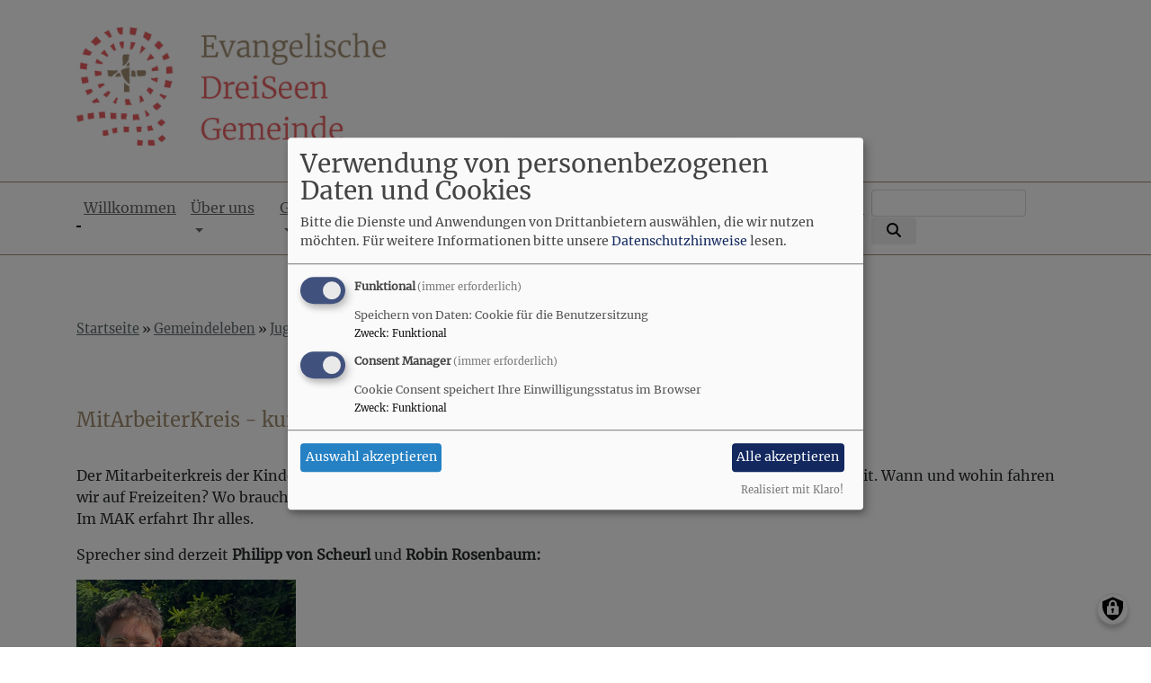

--- FILE ---
content_type: text/html; charset=UTF-8
request_url: https://drei-seen-gemeinde.de/gemeindeleben/jugend/mitarbeiterkreis-kurz-mak
body_size: 8776
content:
<!DOCTYPE html>
<html lang="de" dir="ltr" prefix="content: http://purl.org/rss/1.0/modules/content/  dc: http://purl.org/dc/terms/  foaf: http://xmlns.com/foaf/0.1/  og: http://ogp.me/ns#  rdfs: http://www.w3.org/2000/01/rdf-schema#  schema: http://schema.org/  sioc: http://rdfs.org/sioc/ns#  sioct: http://rdfs.org/sioc/types#  skos: http://www.w3.org/2004/02/skos/core#  xsd: http://www.w3.org/2001/XMLSchema# ">
  <head>
    <meta charset="utf-8" />
<noscript><style>form.antibot * :not(.antibot-message) { display: none !important; }</style>
</noscript><meta name="description" content="Der Mitarbeiterkreis der Kinder- und Jugendarbeit ist Treffpunkt und Infopool für alle Aktiven der Jugendarbeit. Wann und wohin fahren wir auf Freizeiten? Wo braucht es noch Mitarbeiter*innen? Was haben wir geschafft? Im MAK erfahrt Ihr alles. Sprecher sind derzeit Philipp von Scheurl und Robin Rosenbaum:" />
<meta property="og:url" content="https://drei-seen-gemeinde.de/gemeindeleben/jugend/mitarbeiterkreis-kurz-mak" />
<meta property="og:title" content="MitArbeiterKreis - kurz MAK" />
<meta property="og:description" content="Der Mitarbeiterkreis der Kinder- und Jugendarbeit ist Treffpunkt und Infopool für alle Aktiven der Jugendarbeit. Wann und wohin fahren wir auf Freizeiten? Wo braucht es noch Mitarbeiter*innen? Was haben wir geschafft? Im MAK erfahrt Ihr alles. Sprecher sind derzeit Philipp von Scheurl und Robin Rosenbaum:" />
<meta name="Generator" content="Drupal 10 (https://www.drupal.org)" />
<meta name="MobileOptimized" content="width" />
<meta name="HandheldFriendly" content="true" />
<meta name="viewport" content="width=device-width, initial-scale=1.0" />
<script src="/modules/custom/vk_klaro/js/klaro-accept-all-fix.js" defer="defer"></script>
<link rel="icon" href="/sites/evangelisch-in-herrsching.de/files/favicon-96x96.ico" type="image/vnd.microsoft.icon" />
<link rel="canonical" href="https://drei-seen-gemeinde.de/gemeindeleben/jugend/mitarbeiterkreis-kurz-mak" />
<link rel="shortlink" href="https://drei-seen-gemeinde.de/node/67" />

    <title>MitArbeiterKreis - kurz MAK | Evangelische DreiSeen Gemeinde</title>
    <link rel="stylesheet" media="all" href="/sites/evangelisch-in-herrsching.de/files/css/css_ufDn3k2-N92dkZit9BVABF4qtkFqBagX-7X0ZpkXYdE.css?delta=0&amp;language=de&amp;theme=vk_blockly&amp;include=eJxNjGsKwyAQhC9k2SOFVadEXF1xTVpv30Zo6J958TFBRbvXN0U8-ZDhwm9owqk61JHG3FA8IgVuI2l1WbgrLf3PDz3Re4pwNm2gkGeDO_N2OQUtTev3z9YkGrLMG9khDZ0KYuKrl5ctxOhOH2x_Qto" />
<link rel="stylesheet" media="all" href="/sites/evangelisch-in-herrsching.de/files/css/css_LWutVn63JNehXlmRccH3-zID6DniJkkn2Z2gWFGqJfU.css?delta=1&amp;language=de&amp;theme=vk_blockly&amp;include=eJxNjGsKwyAQhC9k2SOFVadEXF1xTVpv30Zo6J958TFBRbvXN0U8-ZDhwm9owqk61JHG3FA8IgVuI2l1WbgrLf3PDz3Re4pwNm2gkGeDO_N2OQUtTev3z9YkGrLMG9khDZ0KYuKrl5ctxOhOH2x_Qto" />

      <link rel="stylesheet" href="https://drei-seen-gemeinde.de/sites/evangelisch-in-herrsching.de/files/theme/merriweather.css" />
      <link rel="stylesheet" href="https://drei-seen-gemeinde.de/sites/evangelisch-in-herrsching.de/files/theme/vk_blockly_custom.css" />
      <script src="/libraries/klaro/dist/klaro-no-translations-no-css.js?t9bcgb" defer id="klaro-js"></script>

  </head>
  <body class="path-node page-node-type-page">
        <a href="#main-content" class="visually-hidden focusable skip-link">
      Direkt zum Inhalt
    </a>
    
      <div class="dialog-off-canvas-main-canvas" data-off-canvas-main-canvas>
    <div class="layout-container">
<div id="debug">Debug: </div>
        <header role="banner" id="vk_blockly_header">


    
    
    <div class="container">
        <div class="row">
                                </div>
        <div class="row">


                                                <div class="col-sm-4">
                        <a href="/" title="Startseite" rel="home">
                            <img src="/sites/evangelisch-in-herrsching.de/files/EvangelischeDreiSeenGemeinde_Logo_1644x628px_0.jpg" alt="Startseite" class="img-fluid site-logo" />
                        </a>
                    </div>
                                                <div class="col-sm-8 site-and-slogan">
                    <div class="site-name align-middle"><a href="/" title="Startseite" rel="home">Evangelische DreiSeen Gemeinde</a></div>

                                        </div>
                            

            

        </div>
    </div>



    </header>

    
    

<nav role="navigation" aria-labelledby="block-vk-blockly-main-menu-menu" id="block-vk-blockly-main-menu" class="navbar navbar-toggleable-md navbar-light nav-bg container-fluid sticky-top">
<div class="container">

                        
    <h2 class="visually-hidden" id="block-vk-blockly-main-menu-menu">Hauptnavigation</h2>
    


       


    <button class="navbar-toggler navbar-toggler-left" type="button" data-toggle="collapse" data-target="#navbarSupportedContent" aria-controls="navbarSupportedContent" aria-expanded="false" aria-label="Toggle navigation">
        <span class="navbar-toggler-icon"></span>
    </button>
    <a class="navbar-brand" href="#">&nbsp;</a>
    <div class="collapse navbar-collapse col" id="navbarSupportedContent">
        <ul block="menu" class="navbar-nav mr-auto">                                                                                 <li class="nav-item">

                                            <a href="/" class="nav-link" data-drupal-link-system-path="&lt;front&gt;">Willkommen</a>
                    
                </li>
                                                                                <li class="nav-item dropdown mega-dropdown">

                                            <a href="/wir-ueber-uns/wir-ueber-uns/wir-ueber-uns/wir-ueber-uns/wir-ueber-uns/wir-ueber-uns/wir-ueber-uns" title="Infos zu Gemeindegebiet und Team" class="nav-link dropdown-toggle" data-toggle="dropdown" aria-haspopup="true" aria-expanded="false" data-drupal-link-system-path="node/38">Über uns</a>
                        
                        <div class="row dropdown-menu mega-dropdown-menu">
                        <div class="col-sm-12 main-item-wrapper"><a href="/wir-ueber-uns/wir-ueber-uns/wir-ueber-uns/wir-ueber-uns/wir-ueber-uns/wir-ueber-uns/wir-ueber-uns" title="Infos zu Gemeindegebiet und Team" class="main-item" data-drupal-link-system-path="node/38">Über uns</a></div>
                                                                                 <div class="col-sm-3 flex-column">
                               <ul class="nav flex-column">
                                <a href="/gemeindebrief" title="Gemeindebrief" class="nav-link level1" data-drupal-link-system-path="node/96">Gemeindebrief</a>

                                                               </ul>
                            </div>

                                                                                 <div class="col-sm-3 flex-column">
                               <ul class="nav flex-column">
                                <a href="/Pfarramt" class="nav-link level1" data-drupal-link-system-path="node/296">Pfarramt</a>

                                                               </ul>
                            </div>

                                                                                 <div class="col-sm-3 flex-column">
                               <ul class="nav flex-column">
                                <a href="/wir-ueber-uns/Seelsorger_innen" class="nav-link level1" data-drupal-link-system-path="node/90">Seelsorger/innen</a>

                                                               </ul>
                            </div>

                                                                                 <div class="col-sm-3 flex-column">
                               <ul class="nav flex-column">
                                <a href="/wir-ueber-uns/kirchenvorstand" class="nav-link level1" data-drupal-link-system-path="node/62">Kirchenvorstand</a>

                                                               </ul>
                            </div>

                                                                                 <div class="col-sm-3 flex-column">
                               <ul class="nav flex-column">
                                <a href="/wir-ueber-uns/wir-ueber-uns/wir-ueber-uns/wir-ueber-uns/wir-ueber-uns/wir-ueber-uns/wir-ueber-uns-5" class="nav-link level1" data-drupal-link-system-path="node/7">Unser Gemeindegebiet</a>

                                
                                                                                        <li><a href="/erloeserkirche" class="nav-link level2" data-drupal-link-system-path="node/8">Erlöserkirche Herrsching</a></li>
                                                                                        <li><a href="/wir-ueber-uns/wir-ueber-uns/wir-ueber-uns/wir-ueber-uns/wir-ueber-uns/wir-ueber-uns/wir-ueber-uns-0" class="nav-link level2" data-drupal-link-system-path="node/9">Martin-Luther-Haus Seefeld</a></li>
                                                                                        <li><a href="/wir-ueber-uns/wir-ueber-uns/wir-ueber-uns/wir-ueber-uns/wir-ueber-uns/wir-ueber-uns/wir-ueber-uns-3" title="Unser Gemeindehaus in Wörthsee" class="nav-link level2" data-drupal-link-system-path="node/20">Gemeindehaus Wörthsee</a></li>
                                        
                                                               </ul>
                            </div>

                                                                                 <div class="col-sm-3 flex-column">
                               <ul class="nav flex-column">
                                <a href="/wir-ueber-uns/wir-ueber-uns/wir-ueber-uns/wir-ueber-uns/wir-ueber-uns/wir-ueber-uns/wir-ueber-uns-1" class="nav-link level1" data-drupal-link-system-path="node/93">Kirchenmusik</a>

                                                               </ul>
                            </div>

                                                                                 <div class="col-sm-3 flex-column">
                               <ul class="nav flex-column">
                                <a href="/wir-ueber-uns/wir-ueber-uns/wir-ueber-uns/wir-ueber-uns/wir-ueber-uns/wir-ueber-uns/wir-ueber-uns-2" class="nav-link level1" data-drupal-link-system-path="node/427">Mesner und Hausmeister</a>

                                                               </ul>
                            </div>

                                                                                 <div class="col-sm-3 flex-column">
                               <ul class="nav flex-column">
                                <a href="/spendenkonto" class="nav-link level1" data-drupal-link-system-path="node/431">Spendenkonto</a>

                                                               </ul>
                            </div>

                                                </div>

                    
                </li>
                                                                                <li class="nav-item dropdown mega-dropdown">

                                            <a href="/gottesdienste-der-kirchengemeinde" class="nav-link dropdown-toggle" data-toggle="dropdown" aria-haspopup="true" aria-expanded="false" data-drupal-link-system-path="node/16">Gottesdienste</a>
                        
                        <div class="row dropdown-menu mega-dropdown-menu">
                        <div class="col-sm-12 main-item-wrapper"><a href="/gottesdienste-der-kirchengemeinde" class="main-item" data-drupal-link-system-path="node/16">Gottesdienste</a></div>
                                                                                 <div class="col-sm-3 flex-column">
                               <ul class="nav flex-column">
                                <a href="/gottesdienste-der-kirchengemeinde/alle-gottesdienste" title="Zeiten und Orte der Gottesdienste" class="nav-link level1" data-drupal-link-system-path="node/428">Alle Gottesdienste</a>

                                                               </ul>
                            </div>

                                                                                 <div class="col-sm-3 flex-column">
                               <ul class="nav flex-column">
                                <a href="/minikirche" title="Ein kurzer Gottesdienst für Kinder und ihre Familien" class="nav-link level1" data-drupal-link-system-path="node/74">Minikirche</a>

                                                               </ul>
                            </div>

                                                </div>

                    
                </li>
                                                                                <li class="nav-item active dropdown mega-dropdown">

                                            <a href="/gemeindeleben" title="Gruppen und Ihre Termine" class="nav-link dropdown-toggle" data-toggle="dropdown" aria-haspopup="true" aria-expanded="false" data-drupal-link-system-path="node/22">Gemeindeleben</a>
                        
                        <div class="row dropdown-menu mega-dropdown-menu">
                        <div class="col-sm-12 main-item-wrapper"><a href="/gemeindeleben" title="Gruppen und Ihre Termine" class="main-item" data-drupal-link-system-path="node/22">Gemeindeleben</a></div>
                                                                                 <div class="col-sm-3 flex-column">
                               <ul class="nav flex-column">
                                <a href="/gemeindeleben/angebote-fuer-kinder-und-familien" class="nav-link level1" data-drupal-link-system-path="node/118">Kinder und Familien</a>

                                                               </ul>
                            </div>

                                                                                 <div class="col-sm-3 flex-column">
                               <ul class="nav flex-column">
                                <a href="/gemeindeleben/kinder-und-jugendfreizeiten" class="nav-link level1" data-drupal-link-system-path="node/330">Kinder- und Jugendfreizeiten</a>

                                                               </ul>
                            </div>

                                                                                 <div class="active col-sm-3 flex-column">
                               <ul class="nav flex-column">
                                <a href="/gemeindeleben/jugend" title="Angebote für Jugendliche" class="nav-link level1" data-drupal-link-system-path="node/25">Jugend</a>

                                
                                                                                        <li><a href="/gemeindeleben/jugend/trafohaus" class="nav-link level2" data-drupal-link-system-path="node/64">Trafohaus</a></li>
                                                                                        <li><a href="/gemeindeleben/jugend/zirkuswagen" title="Zirkuswagen" class="nav-link level2" data-drupal-link-system-path="node/65">Zirkuswagen</a></li>
                                                                                        <li><a href="/gemeindeleben/jugend/traineekurs-kompetenztraining-fuer-jugendliche" class="nav-link level2" data-drupal-link-system-path="node/66">TraineeKurs</a></li>
                                                                                        <li><a href="/gemeindeleben/jugend/mitarbeiterkreis-kurz-mak" class="nav-link level2 is-active" data-drupal-link-system-path="node/67" aria-current="page">MitArbeiterKreis - kurz MAK</a></li>
                                        
                                                               </ul>
                            </div>

                                                                                 <div class="col-sm-3 flex-column">
                               <ul class="nav flex-column">
                                <a href="/gemeindeleben/kirchenmusik" title="Kirchenmusik" class="nav-link level1" data-drupal-link-system-path="node/27">Kirchenmusik</a>

                                                               </ul>
                            </div>

                                                                                 <div class="col-sm-3 flex-column">
                               <ul class="nav flex-column">
                                <a href="/gemeindeleben/erwachsenenbildung" title="Erwachsenenbildung" class="nav-link level1" data-drupal-link-system-path="node/23">Erwachsenenbildung</a>

                                
                                                                                        <li><a href="/gemeindeleben/erwachsenenbildung/gespraechstage" class="nav-link level2" data-drupal-link-system-path="node/78">Gesprächstage</a></li>
                                                                                        <li><a href="/gemeindeleben/erwachsenenbildung/oekumenisches-kirchenkino" class="nav-link level2" data-drupal-link-system-path="node/437">Ökumenisches KirchenKino</a></li>
                                        
                                                               </ul>
                            </div>

                                                                                 <div class="col-sm-3 flex-column">
                               <ul class="nav flex-column">
                                <a href="/gemeindeleben/unterstuetzung-fuer-trauernde" class="nav-link level1" data-drupal-link-system-path="node/135">Unterstützung für Trauernde</a>

                                                               </ul>
                            </div>

                                                                                 <div class="col-sm-3 flex-column">
                               <ul class="nav flex-column">
                                <a href="/gemeindeleben/meditation-und-gebet" title="Meditation" class="nav-link level1" data-drupal-link-system-path="node/119">Meditation und Gebet</a>

                                
                                                                                        <li><a href="/gemeindeleben/meditation-und-gebet/oekumenische-exerzitien-im-alltag" title="Exerzitien im Alltag" class="nav-link level2" data-drupal-link-system-path="node/69">Ökumenische Exerzitien im Alltag</a></li>
                                                                                        <li><a href="/gemeindeleben/meditation-und-gebet/meditation" title="Meditation" class="nav-link level2" data-drupal-link-system-path="node/121">Meditation</a></li>
                                        
                                                               </ul>
                            </div>

                                                                                 <div class="col-sm-3 flex-column">
                               <ul class="nav flex-column">
                                <a href="/gemeindeleben/frauen" title="Frauenkreise" class="nav-link level1" data-drupal-link-system-path="node/24">Frauen</a>

                                
                                                                                        <li><a href="/gruppen/frauen/der-oekumenische-faecher" class="nav-link level2" data-drupal-link-system-path="node/55">Der Ökumenische Fächer</a></li>
                                                                                        <li><a href="/gemeindeleben/frauen/oekumenischer-frauenkreis-herrsching" class="nav-link level2" data-drupal-link-system-path="node/56">Ökumenischer Frauenkreis</a></li>
                                                                                        <li><a href="/gemeindeleben/frauen/weltgebetstag" class="nav-link level2" data-drupal-link-system-path="node/155">Weltgebetstag</a></li>
                                        
                                                               </ul>
                            </div>

                                                                                 <div class="col-sm-3 flex-column">
                               <ul class="nav flex-column">
                                <a href="/gemeindeleben/senioren" title="Angebote für ältere Gemeindeglieder" class="nav-link level1" data-drupal-link-system-path="node/29">Senioren</a>

                                
                                                                                        <li><a href="/gruppen/senioren/bunter-nachmittag" title="Bunter Nachmittag" class="nav-link level2" data-drupal-link-system-path="node/79">Bunter Nachmittag</a></li>
                                        
                                                               </ul>
                            </div>

                                                                                 <div class="col-sm-3 flex-column">
                               <ul class="nav flex-column">
                                <a href="/gemeindeleben/gast-gruppen" class="nav-link level1" data-drupal-link-system-path="node/72">Gast-Gruppen</a>

                                
                                                                                        <li><a href="/gemeindeleben/gast-gruppen/suedosteuropaeische-tanzgruppe" class="nav-link level2" data-drupal-link-system-path="node/80">Südosteuropäische Tanzgruppe</a></li>
                                                                                        <li><a href="/gemeindeleben/gast-gruppen/suedosteuropaeische-folklore-taenze" class="nav-link level2" data-drupal-link-system-path="node/459">Südosteuropäische Folklore-Tänze</a></li>
                                                                                        <li><a href="/gemeindeleben/gast-gruppen/woerthsee-orchester" class="nav-link level2" data-drupal-link-system-path="node/60">Wörthsee-Orchester</a></li>
                                        
                                                               </ul>
                            </div>

                                                                                 <div class="col-sm-3 flex-column">
                               <ul class="nav flex-column">
                                <a href="/gemeindeleben/gesund-und-sicher-durch-gemeindehaeuser-und-kirche" class="nav-link level1" data-drupal-link-system-path="node/260">Sicherheit im Ehrenamt</a>

                                                               </ul>
                            </div>

                                                </div>

                    
                </li>
                                                                                <li class="nav-item dropdown mega-dropdown">

                                            <a href="/glauben-und-leben" title="Stufen des Lebens - die Kasualien" class="nav-link dropdown-toggle" data-toggle="dropdown" aria-haspopup="true" aria-expanded="false" data-drupal-link-system-path="node/45">Glaube und Leben</a>
                        
                        <div class="row dropdown-menu mega-dropdown-menu">
                        <div class="col-sm-12 main-item-wrapper"><a href="/glauben-und-leben" title="Stufen des Lebens - die Kasualien" class="main-item" data-drupal-link-system-path="node/45">Glaube und Leben</a></div>
                                                                                 <div class="col-sm-3 flex-column">
                               <ul class="nav flex-column">
                                <a href="/glauben-und-leben/taufe" class="nav-link level1" data-drupal-link-system-path="node/46">Taufe</a>

                                
                                                                                        <li><a href="/glauben-und-leben/taufe/was-bei-der-taufe-geschieht" class="nav-link level2" data-drupal-link-system-path="node/438">Was bei der Taufe geschieht</a></li>
                                                                                        <li><a href="/glauben-und-leben/taufe/was-sie-zur-taufe-wissen-sollten" class="nav-link level2" data-drupal-link-system-path="node/439">Was Sie zur Taufe wissen sollten</a></li>
                                                                                        <li><a href="/glauben-und-leben/taufe/elemente-des-taufgottesdienstes" class="nav-link level2" data-drupal-link-system-path="node/440">Elemente des Taufgottesdienstes</a></li>
                                                                                        <li><a href="/glauben-und-leben/taufe/nach-der-taufe-und-tauferinnerung" class="nav-link level2" data-drupal-link-system-path="node/441">Nach der Taufe und Tauferinnerung</a></li>
                                                                                        <li><a href="/glauben-und-leben/taufe/rechtliche-fragen-zur-taufe" class="nav-link level2" data-drupal-link-system-path="node/442">Rechtliche Fragen zur Taufe</a></li>
                                                                                        <li><a href="/glauben-und-leben/taufe/taufsprueche-und-gebete" class="nav-link level2" data-drupal-link-system-path="node/443">Taufsprüche und Gebete</a></li>
                                        
                                                               </ul>
                            </div>

                                                                                 <div class="col-sm-3 flex-column">
                               <ul class="nav flex-column">
                                <a href="/glauben-und-leben/konfirmation" title="Infos zur Konfirmation" class="nav-link level1" data-drupal-link-system-path="node/47">Konfirmation</a>

                                                               </ul>
                            </div>

                                                                                 <div class="col-sm-3 flex-column">
                               <ul class="nav flex-column">
                                <a href="/glauben-und-leben/trauung" title="Infos zur Trauung" class="nav-link level1" data-drupal-link-system-path="node/48">Trauung</a>

                                
                                                                                        <li><a href="/glauben-und-leben/trauung/was-geschieht-bei-der-trauung" title="Erklärung der Trauung" class="nav-link level2" data-drupal-link-system-path="node/432">Was geschieht bei der Trauung</a></li>
                                                                                        <li><a href="/glauben-und-leben/trauung/wichtig-zu-wissen" class="nav-link level2" data-drupal-link-system-path="node/433">Wichtig zu wissen</a></li>
                                                                                        <li><a href="/glauben-und-leben/trauung/gestaltung-der-trauung" class="nav-link level2" data-drupal-link-system-path="node/434">Gestaltung der Trauung</a></li>
                                                                                        <li><a href="/glauben-und-leben/trauung/vorher-und-nachher" class="nav-link level2" data-drupal-link-system-path="node/435">Vorher und Nachher</a></li>
                                                                                        <li><a href="/glauben-und-leben/trauung/trausprueche-und-gebete" class="nav-link level2" data-drupal-link-system-path="node/436">Trausprüche und Gebete</a></li>
                                        
                                                               </ul>
                            </div>

                                                                                 <div class="col-sm-3 flex-column">
                               <ul class="nav flex-column">
                                <a href="/glauben-und-leben/sterben-tod-und-bestattung" title="Infos zur Bestattung" class="nav-link level1" data-drupal-link-system-path="node/49">Bestattung</a>

                                
                                                                                        <li><a href="/glauben-und-leben/sterben-tod-und-bestattung/am-ende-des-lebens" class="nav-link level2" data-drupal-link-system-path="node/448">Am Ende des Lebens</a></li>
                                                                                        <li><a href="/glauben-und-leben/sterben-tod-und-bestattung/sterbende-begleiten" class="nav-link level2" data-drupal-link-system-path="node/447">Sterbende begleiten</a></li>
                                                                                        <li><a href="/glauben-und-leben/sterben-tod-und-bestattung/die-bestattung" class="nav-link level2" data-drupal-link-system-path="node/449">Die Bestattung</a></li>
                                        
                                                               </ul>
                            </div>

                                                                                 <div class="col-sm-3 flex-column">
                               <ul class="nav flex-column">
                                <a href="/glauben-und-leben/kircheneintritt" title="Informationen um die Kirchenmitgliedschaft" class="nav-link level1" data-drupal-link-system-path="node/429">Kircheneintritt</a>

                                                               </ul>
                            </div>

                                                </div>

                    
                </li>
                                                                                <li class="nav-item dropdown mega-dropdown">

                                            <a href="/rat-und-tat" class="nav-link dropdown-toggle" data-toggle="dropdown" aria-haspopup="true" aria-expanded="false" data-drupal-link-system-path="node/52">Rat und Tat</a>
                        
                        <div class="row dropdown-menu mega-dropdown-menu">
                        <div class="col-sm-12 main-item-wrapper"><a href="/rat-und-tat" class="main-item" data-drupal-link-system-path="node/52">Rat und Tat</a></div>
                                                                                 <div class="col-sm-3 flex-column">
                               <ul class="nav flex-column">
                                <a href="https://www.herrschinger-insel.de/" title="Herrschinger Insel" class="nav-link level1">Herrschinger Insel</a>

                                                               </ul>
                            </div>

                                                                                 <div class="col-sm-3 flex-column">
                               <ul class="nav flex-column">
                                <a href="/rat-und-tat/nachbarschaftshilfen-unserem-gemeindegebiet" title="Nachbarschaftshilfen" class="nav-link level1" data-drupal-link-system-path="node/450">Nachbarschaftshilfen</a>

                                                               </ul>
                            </div>

                                                                                 <div class="col-sm-3 flex-column">
                               <ul class="nav flex-column">
                                <a href="https://www.indienhilfe-herrsching.de/node/44" title="Weltladen" class="nav-link level1">Weltladen Indienhilfe Herrsching e.V.</a>

                                                               </ul>
                            </div>

                                                                                 <div class="col-sm-3 flex-column">
                               <ul class="nav flex-column">
                                <a href="https://www.diakonieffb.de/" title="DIakonie FFB" class="nav-link level1">Diakonisches Werk Fürstenfeldbruck</a>

                                                               </ul>
                            </div>

                                                </div>

                    
                </li>
                                                                                <li class="nav-item">

                                            <a href="/veranstaltungskalender" class="nav-link" data-drupal-link-system-path="node/425">Termine</a>
                    
                </li>
                    </ul>
        <!-- Form-id: search_block_form -->
<form class="search-block-form form-inline my-2 my-lg-0" data-drupal-selector="search-block-form" action="/search/node" method="get" id="search-block-form" accept-charset="UTF-8">
  <div class="js-form-item form-item js-form-type-search form-item-keys js-form-item-keys form-no-label">
      <label for="edit-keys" class="visually-hidden">Suche</label>
        <input title="Geben Sie die Begriffe ein, nach denen Sie suchen." class="form-control mr-sm-2 form-search" data-drupal-selector="edit-keys" type="search" id="edit-keys" name="keys" value="" size="15" maxlength="128" />

        </div>
<button type="submit" class="my-sm-0 btn form-submit" data-drupal-selector="edit-search"><i class="fas fa-search"></i></button>
<div data-drupal-selector="edit-actions" class="form-actions js-form-wrapper form-wrapper" id="edit-actions"></div>

</form>


    </div>






    </div>
</nav>



      <style>
      .parallax-header {
        height: auto;
      }
      @media (max-width: 600px) {
        .parallax-header img {
          height: 150px;
          object-fit: cover;
        }
      }
    </style>

    

  <main role="main">
    <a id="main-content" tabindex="-1"></a>      
    



<!-- system_breadcrumb_block Region: pagetop_first - Block-ID: vk_blockly_breadcrumbs -->
<div class="container"><div class="row">

                    
<div id="block-vk-blockly-breadcrumbs" class="col paragraph-block align-items-stretch system_breadcrumb_block">
  
    
          <ol class="breadcrumb">
                    <li >
                                    <a href="/">Startseite</a>
                            </li>
                    <li >
                                    <a href="/gemeindeleben">Gemeindeleben</a>
                            </li>
                    <li >
                                    <a href="/gemeindeleben/jugend">Jugend</a>
                            </li>
                    <li >
                                    MitArbeiterKreis - kurz MAK
                            </li>
            </ol>

  </div>

  </div></div>
<div data-drupal-messages-fallback class="hidden"></div>



    <!--div class="layout-content"-->
        
    



<!-- page_title_block Region: content - Block-ID: vk_blockly_page_title -->
<div class="container"><div class="row">

                    
<div id="block-vk-blockly-page-title" class="col paragraph-block align-items-stretch page_title_block">
  
    
      
  <h1><span property="schema:name">MitArbeiterKreis - kurz MAK </span>
</h1>


  </div>

  </div></div>


<!-- system_main_block Region: content - Block-ID: vk_blockly_content -->
<!-- noNodePage:  -->
        <div id="block-vk-blockly-content" class="system_main_block">
            
                        
                            
<article data-history-node-id="67" about="/gemeindeleben/jugend/mitarbeiterkreis-kurz-mak" typeof="schema:WebPage" class="node node--type-page node--view-mode-full">

  
      <span property="schema:name" content="MitArbeiterKreis - kurz MAK " class="hidden"></span>


  
  <div class="node__content">
    <div class="container"><div class="row"><div class="col vk_blockly_node_body">
                        <p>Der Mitarbeiterkreis der Kinder- und Jugendarbeit ist Treffpunkt und Infopool für alle Aktiven der Jugendarbeit. Wann und wohin fahren wir auf Freizeiten? Wo braucht es noch Mitarbeiter*innen? Was haben wir geschafft?<br>
Im MAK erfahrt Ihr alles.</p>

<p>Sprecher sind derzeit <strong>Philipp von Scheurl </strong>und <strong>Robin Rosenbaum:</strong></p>

<div data-embed-button="bild_button" data-entity-embed-display="view_mode:media.bild_im_texteditor" data-entity-embed-display-settings="[]" data-entity-type="media" data-entity-uuid="5cb326d2-4ff5-4a11-9418-b7aaf5e5590d" data-langcode="de" class="align-left embedded-entity"><div class="media-bild view-mode-bild-im-texteditor">
                        
<a href="https://drei-seen-gemeinde.de/sites/evangelisch-in-herrsching.de/files/styles/max_1300x1300/public/media/img/MAK-Sprecher.jpg?itok=-gVSlcl6" aria-label="{&quot;alt&quot;:&quot;Unsere MAK-Sprecher&quot;}" role="button" title="Unsere MAK-Sprecher" data-colorbox-gallery class="colorbox" aria-controls="colorbox-ADPQj-XN__o" data-cbox-img-attrs="{&quot;alt&quot;:&quot;Unsere MAK-Sprecher&quot;}"><img id="colorbox-ADPQj-XN__o" src="/sites/evangelisch-in-herrsching.de/files/styles/max_325x325/public/media/img/MAK-Sprecher.jpg?itok=0XWQcEe1" width="244" height="325" alt="Unsere MAK-Sprecher" loading="lazy" typeof="foaf:Image">
</a>

      <div class="vk_bildrechte clearfix">
    <span>Bildrechte</span>

            <span>beim Autor</span>
    
</div>

    </div>
</div>


                    </div>
    </div>
</div><div class="container inlinelinks">
</div>

  </div>

</article>

                    </div>



    <!--/div-->
      <div class="container pagefooter">
          <div class="row">

                                <div class="col-sm">
                      
    



<!-- tageslosung Region: pagefooter_first - Block-ID: tageslosung -->

                    
<div id="block-tageslosung" class="region-block tageslosung">
  
      <h2>Tageslosung</h2>
    
      <div class="tageslosung_container" data-bgcolor="#f5f5f5"></div>


  </div>




                  </div>
                                              <div class="col-sm">
                      
    



<!-- banner Region: pagefooter_second - Block-ID: banner_2 -->

                    
<div id="block-banner-2" class="region-block banner">
  
      <h2>Evangelisch in Bayern</h2>
    
      <div class="banner_wrapper">
        <a href="https://www.bayern-evangelisch.de" target="_blank"><img src="/modules/custom/vk_mwsblocks/banner/bev.jpg" class="banner-img" alt="Banner für https://www.bayern-evangelisch.de" /></a>
</div>
  </div>




                  </div>
                                              <div class="col-sm">
                      
    



<!-- banner Region: pagefooter_third - Block-ID: banner -->

                    
<div id="block-banner" class="region-block banner">
  
      <h2>Sonntagsblatt</h2>
    
      <div class="banner_wrapper">
        <a href="http://www.sonntagsblatt.de" target="_blank"><img src="/modules/custom/vk_mwsblocks/banner/sonntagsblatt.svg" class="banner-img" alt="Banner für http://www.sonntagsblatt.de" /></a>
</div>
  </div>




                  </div>
                        </div>
      </div>
  </main>

  
    <footer role="contentinfo" id="vk_blockly_footer">
        
            <!--div class="container">
                <div class="row"><div class="col">
                        <div class="shariff" data-lang="de" data-orientation="horizontal"
                             data-services="[&quot;facebook&quot;,&quot;twitter&quot;,&quot;whatsapp&quot;,&quot;linkedIn&quot;]"
                             data-theme="grey"></div>
                    </div></div>
            </div-->
                <div class="container">
          <div class="row">
              
    <nav role="navigation" aria-labelledby="block-vk-blockly-footer-menu" id="block-vk-blockly-footer" class="block block-menu navigation menu--footer col">
            
  <h2 class="visually-hidden" id="block-vk-blockly-footer-menu">Fußbereichsmenü</h2>
  

                      <ul class="menu">
                    <li class="menu-item">
        <a href="/contact" data-drupal-link-system-path="contact">Kontakt</a>
              </li>
                <li class="menu-item">
        <a href="/impressum" data-drupal-link-system-path="node/3">Impressum</a>
              </li>
                <li class="menu-item">
        <a href="/vkdatenschutz" title="Dynamische Datenchutzerklärung aus den Einstellungen der Seite" data-drupal-link-system-path="vkdatenschutz">Datenschutzerklärung</a>
              </li>
        </ul>
  


  </nav>
<nav role="navigation" aria-labelledby="block-vk-blockly-account-menu-menu" id="block-vk-blockly-account-menu" class="block block-menu navigation menu--account col">
            
  <h2 class="visually-hidden" id="block-vk-blockly-account-menu-menu">Benutzermenü</h2>
  

                      <ul class="menu">
                    <li class="menu-item">
        <a href="/user/login" data-drupal-link-system-path="user/login">Anmelden</a>
              </li>
        </ul>
  


  </nav>




          </div>
          <div class="row">
              <div class="col">
                  <div id="vk_copyright"><span class="align-bottom"><a href="http://www.vernetzte-kirche.de" target="_blank"><img src="/themes/custom/vk_base/images/Logo_vk_80.png" align="bottom" alt="Logo Vernetzte Kirche"></a></span></div>
              </div>
          </div>
      </div>

    </footer>
  
</div>
  </div>

    
    <script type="application/json" data-drupal-selector="drupal-settings-json">{"path":{"baseUrl":"\/","pathPrefix":"","currentPath":"node\/67","currentPathIsAdmin":false,"isFront":false,"currentLanguage":"de"},"pluralDelimiter":"\u0003","suppressDeprecationErrors":true,"klaro":{"config":{"elementId":"klaro","storageMethod":"cookie","cookieName":"klaro","cookieExpiresAfterDays":180,"cookieDomain":"","groupByPurpose":false,"acceptAll":true,"hideDeclineAll":true,"hideLearnMore":false,"learnMoreAsButton":true,"additionalClass":" hide-consent-dialog-title learn-more-as-button klaro-theme-vk_blockly","disablePoweredBy":false,"htmlTexts":false,"autoFocus":true,"mustConsent":true,"privacyPolicy":"\/","lang":"de","services":[{"name":"cms","default":true,"title":"Funktional","description":"Speichern von Daten: Cookie f\u00fcr die Benutzersitzung","purposes":["cms"],"callbackCode":"","cookies":["^[SESS|SSESS]","",""],"required":true,"optOut":false,"onlyOnce":false,"contextualConsentOnly":false,"contextualConsentText":"","wrapperIdentifier":[],"translations":{"de":{"title":"Funktional"}}},{"name":"klaro","default":true,"title":"Consent Manager","description":"Cookie Consent speichert Ihre Einwilligungsstatus im Browser","purposes":["cms"],"callbackCode":"","cookies":[],"required":true,"optOut":false,"onlyOnce":false,"contextualConsentOnly":false,"contextualConsentText":"Consent Text...","wrapperIdentifier":[],"translations":{"de":{"title":"Consent Manager"}}}],"translations":{"de":{"consentModal":{"title":"Verwendung von personenbezogenen Daten und Cookies","description":"Bitte die Dienste und Anwendungen von Drittanbietern ausw\u00e4hlen, die wir nutzen m\u00f6chten.\n","privacyPolicy":{"name":"Datenschutzhinweise","text":"F\u00fcr weitere Informationen bitte unsere {privacyPolicy} lesen.\n"}},"consentNotice":{"title":"Verwendung von personenbezogenen Daten und Cookies","changeDescription":"Es gab \u00c4nderungen seit dem letzten Besuch und die Einwilligungen m\u00fcssen aktualisiert werden.","description":"Wir verwenden Cookies und verarbeiten personenbezogene Daten f\u00fcr die folgenden Zwecke: {purposes}.\n","learnMore":"Anpassen","privacyPolicy":{"name":"Datenschutzhinweise"}},"ok":"Akzeptieren","save":"Speichern","decline":"Ablehnen","close":"Schlie\u00dfen","acceptAll":"Alle akzeptieren","acceptSelected":"Auswahl akzeptieren","service":{"disableAll":{"title":"Alle Dienste umschalten","description":"Diesen Schalter nutzen, um alle Dienste zu aktivieren\/deaktivieren."},"optOut":{"title":"(Opt-Out)","description":"Dieser Dienst wird standardm\u00e4\u00dfig geladen (Opt-out m\u00f6glich)."},"required":{"title":"(immer erforderlich)","description":"Dieser Dienst ist immer erforderlich."},"purposes":"Zweck","purpose":"Zweck"},"contextualConsent":{"acceptAlways":"Immer","acceptOnce":"Ja (einmalig)","description":"Von {title} bereitgestellten externen Inhalt laden?"},"poweredBy":"Realisiert mit Klaro!","purposeItem":{"service":"Dienst","services":"Dienste"},"privacyPolicy":{"name":"Datenschutzhinweise","text":"F\u00fcr weitere Informationen bitte unsere {privacyPolicy} lesen.\n"},"purposes":{"cms":{"title":"Funktional","description":""},"advertising":{"title":"Werbung und Marketing","description":""},"analytics":{"title":"Analysen","description":""},"livechat":{"title":"Live-Chat","description":""},"security":{"title":"Sicherheit","description":""},"styling":{"title":"Styling","description":""},"external_content":{"title":"Eingebettete externe Inhalte","description":""}}}},"showNoticeTitle":true,"styling":{"theme":["light"]}},"dialog_mode":"manager","show_toggle_button":true,"toggle_button_icon":null,"show_close_button":true,"exclude_urls":[],"disable_urls":[]},"colorbox":{"transition":"elastic","speed":350,"opacity":0.85,"slideshow":false,"slideshowAuto":true,"slideshowSpeed":2500,"slideshowStart":"start slideshow","slideshowStop":"stop slideshow","current":"{current} von {total}","previous":"\u00ab Zur\u00fcck","next":"Weiter \u00bb","close":"Schlie\u00dfen","overlayClose":true,"returnFocus":false,"maxWidth":"98%","maxHeight":"98%","initialWidth":"300","initialHeight":"250","fixed":true,"scrolling":true,"mobiledetect":true,"mobiledevicewidth":"480px"},"ajaxTrustedUrl":{"\/search\/node":true},"user":{"uid":0,"permissionsHash":"2754be05f87c052836d0beb16e7b59b6a821f5ff5305ebdc5ea67c81bb31dfa4"}}</script>
<script src="/sites/evangelisch-in-herrsching.de/files/js/js_RjXmVVZxBXlCWZtJKR52hgfETaHhIQqV2lit0PqdTXA.js?scope=footer&amp;delta=0&amp;language=de&amp;theme=vk_blockly&amp;include=eJxNjVEOhCAMRC_EpkcitZYsYdwSUFdvbySK_kzmvaatGKwMtpFc5TPq6m6gUQMvmF_CpryUGPZHZXD8uQQuRi3dmvzAVemMBjBJ2Dt_FVlLf3mq17pnEc2zZ8CH2KbTv7YblXo7AFNFSLM"></script>

  </body>
</html>


--- FILE ---
content_type: text/html; charset=UTF-8
request_url: https://drei-seen-gemeinde.de/vk-mwsblocks-tageslosung
body_size: 466
content:
<div class="tageslosung_wrapper" style="background-color:#f5f5f5">
        <div class="losung_bibeltext">
        <span class="losung_bibelvortext"></span><span class="losung_bibelvers">Eure Liebe ist wie der Tau, der fr&uuml;hmorgens vergeht!</span><br>
        <span class="losung_bibelstelle">Hosea 6,4</span></div>

    <div class="losung_lehrtext">
        <span class="losung_lehrvortext">Jesus spricht:&#160;</span><span class="losung_lehrvers">Bleibt in meiner Liebe!</span><br>
        <span class="losung_lehrstelle">Johannes 15,9</span>
    </div>
    <br>
    <div class="vk_bildrechte clearfix">
        <span>© Evangelische Brüder-Unität – <a href="http://www.herrnhuter.de"  title="Herrnhuter Brüdergemeine" target="_blank"> Herrnhuter Brüdergemeine </a></span>
        <br>
        <span>Weitere Informationen finden Sie <a href="http://www.losungen.de"  title="Losungen" target="_blank"> hier </a>.</span>
    </div>
</div>

--- FILE ---
content_type: text/css
request_url: https://drei-seen-gemeinde.de/sites/evangelisch-in-herrsching.de/files/theme/merriweather.css
body_size: 300
content:
/* merriweather-regular - latin */
@font-face {
	font-family: 'Merriweather';
	font-style: normal;
	font-weight: 400;
	src: url('/files/fonts/merriweather/merriweather-v28-latin-regular.eot'); /* IE9 Compat Modes */
	src: local(''),
		url('/files/fonts/merriweather/merriweather-v28-latin-regular.eot?#iefix') format('embedded-opentype'), /* IE6-IE8 */
		url('/files/fonts/merriweather/merriweather-v28-latin-regular.woff2') format('woff2'), /* Super Modern Browsers */
		url('/files/fonts/merriweather/merriweather-v28-latin-regular.woff') format('woff'), /* Modern Browsers */
		url('/files/fonts/merriweather/merriweather-v28-latin-regular.ttf') format('truetype'), /* Safari, Android, iOS */
		url('/files/fonts/merriweather/merriweather-v28-latin-regular.svg') format('svg'); /* Legacy iOS */
}

--- FILE ---
content_type: image/svg+xml
request_url: https://drei-seen-gemeinde.de/modules/custom/vk_mwsblocks/banner/sonntagsblatt.svg
body_size: 18699
content:
<?xml version="1.0" encoding="UTF-8" standalone="no"?>
<svg xmlns:rdf="http://www.w3.org/1999/02/22-rdf-syntax-ns#" xmlns="http://www.w3.org/2000/svg" enable-background="new 0 0 438.252 115.957" xml:space="preserve" height="115.96px" viewBox="0 0 438.252 115.957" width="438.25px" version="1.1" y="0px" x="0px" xmlns:cc="http://creativecommons.org/ns#" xmlns:dc="http://purl.org/dc/elements/1.1/"><path d="m348.27 30.352c-0.177 0.073-11.118 4.616-12.026 4.993 0.151 0.328 0.234 0.507 0.37 0.801 1.089-0.397 2.022-0.63 2.771-0.63 0.854 0 1.577 0.245 2.145 0.729 0.57 0.487 0.968 1.326 1.213 2.563 0.223 1.165 0.336 4.195 0.336 9.012v38.487c0 2.736-0.214 4.558-0.654 5.568-0.455 1.039-1.1 1.794-1.914 2.245-0.717 0.41-1.971 0.62-3.761 0.656v0.687h19.758v-0.687c-1.98-0.036-3.372-0.268-4.18-0.724-0.886-0.502-1.553-1.25-1.982-2.225-0.413-0.938-0.614-2.743-0.614-5.521v-55.955c-0.56 0.001-1.34 0.001-1.47 0.001m-40.59 0c-0.177 0.072-11.314 4.658-12.166 5.009 0.117 0.313 0.179 0.477 0.293 0.781 1.134-0.395 2.111-0.626 2.905-0.626 0.852 0 1.58 0.243 2.162 0.723 0.586 0.482 1.01 1.349 1.261 2.575 0.236 1.151 0.353 4.098 0.353 9.006v43.705c2.501 1.696 4.993 3.009 7.41 3.87 2.462 0.878 4.919 1.322 7.304 1.322 5.088 0 9.771-1.959 13.921-5.822 4.835-4.504 7.286-10.53 7.286-17.908 0-6.323-1.578-11.37-4.69-15-3.095-3.607-6.76-5.437-10.896-5.437-4.518 0-8.806 2.823-12.744 8.391l-0.93 1.314v-31.903h-1.45m6.57 62.75h-0.002c-1.699-0.814-3.366-2.031-4.956-3.616l-0.152-0.151v-25.936l0.154-0.152c1.906-1.88 3.514-3.162 4.777-3.813 1.684-0.869 3.395-1.311 5.082-1.311 3.187 0 6.062 1.542 8.547 4.582 2.458 3.017 3.704 7.363 3.704 12.92 0 6.01-1.243 10.673-3.694 13.858-2.484 3.217-5.226 4.848-8.149 4.848-1.8 0.001-3.59-0.413-5.31-1.229m-278.68-61.046c-0.324 1.331-0.728 2.288-1.261 2.782-0.596 0.572-1.372 0.866-2.299 0.866-0.788 0-2.049-0.398-3.855-1.218-3.645-1.612-7.13-2.431-10.356-2.431-5.157 0-9.462 1.603-12.794 4.763-3.32 3.156-5.004 6.959-5.004 11.305 0 2.503 0.567 4.828 1.687 6.911 1.139 2.103 2.824 4.05 5.008 5.783 2.232 1.779 6.056 4.174 11.367 7.117 5.329 2.967 8.657 4.955 9.893 5.912 1.815 1.401 3.178 2.944 4.051 4.584 0.877 1.648 1.322 3.314 1.322 4.949 0 2.923-1.178 5.492-3.501 7.636-2.308 2.13-5.481 3.21-9.432 3.21-3.381 0-6.533-0.773-9.368-2.299-2.844-1.521-4.993-3.469-6.388-5.787-1.343-2.234-2.385-5.497-3.192-9.908h-0.771v20.601h0.78c0.229-1.311 0.551-2.266 1.017-2.77 0.544-0.578 1.283-0.87 2.197-0.87 0.868 0 2.781 0.494 5.847 1.51 3.656 1.222 5.195 1.604 5.843 1.711 1.551 0.278 3.243 0.419 5.035 0.419 5.615 0 10.262-1.693 13.813-5.033 3.546-3.328 5.344-7.346 5.344-11.943 0-2.413-0.564-4.753-1.677-6.955-1.12-2.203-2.74-4.15-4.813-5.787-2.109-1.658-6.113-4.083-11.9-7.206-7.285-3.93-11.781-7.003-13.746-9.397-1.388-1.658-2.094-3.533-2.094-5.567 0-2.646 1.108-5.026 3.295-7.075 2.172-2.044 4.958-3.081 8.28-3.081 2.907 0 5.75 0.752 8.453 2.234 2.708 1.487 4.83 3.526 6.306 6.063 1.406 2.423 2.396 5.693 2.968 9.688h0.747v-20.716c-0.34-0.001-0.524-0.001-0.802-0.001m391.14 7.747c-1.203 2.947-2.172 5.053-2.871 6.219-1.419 2.273-3.042 4.251-4.829 5.886-1.517 1.396-3.035 2.468-4.514 3.187l-0.735 0.357v-1.647h-9.875s0-13.043 0-14.001h-0.611c-1.203 2.947-2.172 5.053-2.871 6.219-1.418 2.273-3.042 4.251-4.829 5.886-1.687 1.551-3.367 2.66-5.005 3.376v0.677h6.662v29.272c0 2.997 0.313 5.227 0.932 6.627 0.596 1.368 1.538 2.436 2.799 3.174 1.281 0.742 2.6 1.119 3.916 1.119 1.976 0 3.929-0.734 5.806-2.182 1.73-1.342 3.104-3.342 4.125-5.894h-0.743c-0.548 1.156-1.275 2.092-2.22 2.719-1.046 0.688-2.137 1.036-3.242 1.036-1.38 0-2.531-0.549-3.421-1.63-0.874-1.082-1.297-3.021-1.297-5.929v-28.193l10.382-0.121h6.399v29.272c0 2.995 0.313 5.225 0.932 6.627 0.605 1.373 1.547 2.44 2.8 3.174 1.279 0.742 2.599 1.119 3.915 1.119 1.978 0 3.93-0.734 5.806-2.182 1.727-1.338 3.103-3.338 4.132-5.894h-0.75c-0.548 1.156-1.275 2.092-2.22 2.719-1.045 0.688-2.136 1.036-3.243 1.036-1.379 0-2.53-0.549-3.42-1.63-0.868-1.075-1.289-3.014-1.289-5.929v-28.191s8.956-0.104 9.866-0.115v-2.162h-9.866s0-13.043 0-14.001h-0.61m-246.62 0c-1.202 2.944-2.171 5.05-2.872 6.219-1.418 2.273-3.041 4.251-4.829 5.886-1.689 1.554-3.372 2.662-5.014 3.376v0.677h6.67v29.272c0 3.009 0.311 5.238 0.924 6.627 0.604 1.369 1.548 2.437 2.807 3.174 1.28 0.742 2.599 1.119 3.916 1.119 1.977 0 3.93-0.734 5.806-2.182 1.735-1.345 3.129-3.331 4.15-5.894h-0.769c-0.559 1.166-1.29 2.103-2.229 2.72-1.034 0.687-2.122 1.035-3.232 1.035-1.389 0-2.541-0.549-3.422-1.632-0.872-1.068-1.296-3.008-1.296-5.927v-28.192s8.956-0.104 9.867-0.115v-2.162h-9.867s0-13.043 0-14.001h-0.62m182.41 15.968c-2.572 2.11-3.877 4.438-3.877 6.919 0 1.253 0.318 2.242 0.947 2.94 0.623 0.691 1.412 1.027 2.411 1.027 1.036 0 1.843-0.322 2.468-0.986 0.624-0.664 0.939-1.65 0.939-2.932l-0.088-2.664c0-1.522 0.652-2.866 1.938-4.011 1.243-1.129 2.924-1.703 4.991-1.703 2.71 0 4.819 0.857 6.27 2.548 1.446 1.686 2.15 4.646 2.15 9.052v2.033l-0.337 0.124c-7.218 2.657-12.446 4.94-15.541 6.787-3.039 1.814-5.199 3.766-6.42 5.799-0.875 1.446-1.316 3.182-1.316 5.16 0 3.148 0.91 5.719 2.707 7.638 1.816 1.932 4.065 2.871 6.875 2.871 1.802 0 3.522-0.373 5.114-1.108 0.742-0.353 2.753-1.643 8.093-5.777l0.811-0.628 0.014 1.03c0.031 2.336 0.453 3.986 1.256 4.904 0.797 0.914 1.842 1.358 3.194 1.358 2.914 0 6.054-2.233 9.33-6.606v-1.205c-1.416 1.406-2.386 2.273-2.951 2.626-0.445 0.271-0.97 0.405-1.563 0.405-0.591 0-1.113-0.197-1.552-0.589-0.445-0.387-0.752-1.087-0.929-2.135-0.158-0.94-0.236-3.412-0.236-7.556v-14.46c0-4.017-0.268-6.702-0.799-7.982-0.808-1.919-2.08-3.35-3.783-4.25-2.327-1.228-5.359-1.851-9.011-1.851-4.74 0.001-8.48 1.084-11.1 3.222m1.2 27.937c0-1.885 0.565-3.644 1.682-5.226 1.082-1.549 2.91-3.051 5.431-4.464 1.38-0.795 4.371-2.111 9.138-4.021l0.702-0.28v17.378l-0.19 0.154c-3.979 3.238-7.132 4.813-9.637 4.813-1.881 0-3.561-0.808-4.991-2.399-1.41-1.575-2.13-3.578-2.13-5.955m-68.29-31.158c-0.335 0.656-0.641 1.129-0.936 1.374-0.371 0.298-0.864 0.445-1.473 0.445-0.574 0-1.64-0.24-3.257-0.735-2.294-0.72-4.263-1.084-5.854-1.084-3.598 0-6.565 1.141-8.823 3.392-2.253 2.247-3.394 5.082-3.394 8.429 0 2.569 0.66 4.718 1.964 6.387 1.33 1.735 4.218 3.722 8.585 5.906 4.479 2.239 7.529 4.131 9.068 5.623 1.6 1.561 2.411 3.506 2.411 5.783 0 1.912-0.722 3.569-2.146 4.925-1.422 1.345-3.271 2.026-5.494 2.026-3.105 0-5.943-1.153-8.438-3.429-2.394-2.185-4.042-5.448-4.939-9.662h-0.784v14.107h0.918c0.593-0.901 1.345-1.14 1.903-1.14 0.677 0 1.532 0.154 2.617 0.472 3.207 0.894 6.113 1.348 8.634 1.348 3.427 0 6.572-1.157 9.349-3.44 2.784-2.3 4.138-5.239 4.138-8.986 0-4.786-3.053-8.718-9.075-11.685l-6.726-3.303c-3.036-1.491-4.981-2.872-5.95-4.22-1.012-1.313-1.529-2.923-1.529-4.771 0-1.551 0.719-2.968 2.137-4.209 1.39-1.227 3.23-1.849 5.469-1.849 2.901 0 5.335 0.869 7.232 2.583 1.82 1.652 3.318 4.745 4.473 9.139h0.806v-13.427c-0.36 0.001-0.62 0.001-0.88 0.001m-59.2 4.422c-3.02 2.926-4.552 6.466-4.552 10.521 0 2.666 0.669 5.121 1.991 7.297 1.315 2.19 3.236 3.92 5.71 5.143l0.704 0.348-0.6 0.511c-3.079 2.62-5.064 4.665-5.902 6.076-0.814 1.366-1.229 2.563-1.229 3.555 0 0.842 0.289 1.598 0.857 2.249 0.639 0.739 1.727 1.575 3.238 2.489l0.551 0.333-0.445 0.467c-3.773 3.962-4.531 4.812-4.648 4.965-1.604 2.013-2.664 3.584-3.162 4.68-0.304 0.672-0.457 1.35-0.457 2.016 0 1.471 1.086 2.948 3.229 4.391 3.982 2.617 8.945 3.946 14.748 3.946 7.544 0 13.74-2.239 18.416-6.656 3.131-2.958 4.719-6.151 4.719-9.493 0-2.427-0.787-4.407-2.406-6.055-1.614-1.651-3.814-2.682-6.539-3.065-1.834-0.289-5.832-0.51-12.234-0.676-3.492-0.1-5.621-0.214-6.514-0.35-1.597-0.231-2.661-0.624-3.249-1.197-0.605-0.591-0.913-1.226-0.913-1.888 0-0.713 0.246-1.524 0.752-2.48 0.496-0.938 1.404-1.984 2.773-3.202l0.209-0.186 0.268 0.075c2.137 0.603 4.238 0.907 6.248 0.907 4.896 0 8.843-1.379 11.729-4.099 2.885-2.716 4.346-6.021 4.346-9.82 0-3.34-0.834-6.115-2.48-8.25l-0.641-0.833h6.563c1.674 0 2.053-0.069 2.139-0.1 0.014-0.006 0.259-0.169 0.259-0.169 0.034-0.087 0.147-0.474 0.147-1.412 0-0.84-0.131-1.126-0.188-1.21-0.055-0.099-0.094-0.157-0.203-0.193-0.063-0.021-0.393-0.097-2.131-0.097h-9.086l-0.129-0.086c-2.854-1.906-6.272-2.873-10.161-2.873-4.77-0.008-8.71 1.479-11.75 4.414m5.67 20.21c-2.146-2.778-3.233-6.719-3.233-11.713 0-3.887 0.813-6.828 2.415-8.743 1.626-1.944 3.674-2.93 6.086-2.93 2.6 0 4.759 1.099 6.417 3.267 2.176 2.877 3.279 6.879 3.279 11.898 0 3.889-0.799 6.801-2.377 8.656-1.594 1.877-3.654 2.828-6.123 2.828-2.61 0-4.78-1.097-6.47-3.263m-5.17 31.288l-0.002-0.001c-1.937-1.212-2.919-2.67-2.919-4.333 0-1.236 0.386-2.546 1.178-4.003 0.755-1.386 1.886-2.901 3.36-4.505l0.181-0.196 0.264 0.036c3.704 0.506 9.052 0.85 15.896 1.02 4.849 0.127 8.019 0.537 9.689 1.255 1.768 0.771 2.662 2.085 2.662 3.91 0 2.39-1.396 4.647-4.152 6.71-2.714 2.026-6.938 3.053-12.556 3.053-5.87 0-10.45-1-13.6-2.95m-38.74-52.699c-2.573 2.104-3.878 4.432-3.878 6.919 0 1.253 0.319 2.242 0.949 2.94 0.623 0.691 1.412 1.027 2.411 1.027 1.036 0 1.843-0.322 2.466-0.985 0.625-0.666 0.942-1.652 0.942-2.933l-0.089-2.664c0-1.523 0.652-2.866 1.938-4.011 1.244-1.129 2.924-1.703 4.992-1.703 2.709 0 4.819 0.857 6.269 2.548 1.447 1.687 2.15 4.647 2.15 9.052v2.033l-0.337 0.124c-7.219 2.658-12.447 4.941-15.541 6.787-3.04 1.814-5.2 3.766-6.419 5.799-0.875 1.445-1.317 3.181-1.317 5.16 0 0 0.091 1.726 0.094 1.776 0.026 0.173 0.072 0.462 0.072 0.462 0.334 2.139 1.189 3.955 2.542 5.399 1.815 1.932 4.065 2.871 6.875 2.871 1.801 0 3.522-0.373 5.114-1.108 0.741-0.352 2.751-1.642 8.093-5.777l0.811-0.627 0.014 1.029c0.031 2.336 0.453 3.986 1.255 4.904 0.797 0.914 1.842 1.358 3.194 1.358 2.914 0 6.054-2.233 9.331-6.606v-1.206c-1.405 1.394-2.393 2.278-2.952 2.627-0.445 0.271-0.97 0.405-1.563 0.405-0.586 0-1.109-0.196-1.555-0.585-0.447-0.397-0.75-1.096-0.926-2.139-0.16-0.948-0.236-3.349-0.236-7.556v-14.46c0-4.017-0.268-6.701-0.798-7.982-0.808-1.919-2.081-3.35-3.783-4.25-2.328-1.228-5.36-1.851-9.011-1.851-4.74 0.002-8.48 1.085-11.09 3.223m3.33 33.891c-1.416-1.575-2.134-3.578-2.134-5.954 0-1.881 0.562-3.639 1.672-5.225 1.095-1.553 2.925-3.055 5.441-4.465 1.378-0.794 4.369-2.11 9.138-4.021l0.702-0.28v17.378l-0.19 0.154c-3.979 3.238-7.131 4.813-9.636 4.813-1.88 0-3.56-0.808-4.99-2.4m-60.08-28.394l-0.905 1.09v-9.808h-1.38c-0.176 0.071-11.36 4.647-12.235 5.005 0.129 0.319 0.198 0.49 0.32 0.791 1.065-0.366 2.006-0.582 2.802-0.582 0.92 0 1.675 0.245 2.242 0.729 0.575 0.481 0.981 1.319 1.236 2.56 0.239 1.172 0.361 4.343 0.361 9.426v15.829c0 3.242-0.394 5.401-1.204 6.603-0.84 1.243-2.42 1.876-4.697 1.882-2.115-0.006-3.539-0.243-4.356-0.728-0.844-0.483-1.467-1.175-1.845-2.05-0.46-1.032-0.686-2.901-0.686-5.707v-18.207c0-3.779-0.329-6.602-0.978-8.389-0.944-2.563-2.208-4.417-3.758-5.51-1.556-1.097-3.449-1.652-5.628-1.652-4.291 0-8.898 2.933-13.695 8.717l-0.906 1.093v-9.81h-1.388c-0.176 0.071-11.36 4.646-12.235 5.005 0.129 0.319 0.198 0.49 0.321 0.791 1.065-0.366 2.006-0.582 2.801-0.582 0.917 0 1.673 0.244 2.248 0.726 0.567 0.483 0.981 1.345 1.231 2.563 0.243 1.146 0.361 4.229 0.361 9.426v15.829c0 3.242-0.394 5.401-1.203 6.602-0.835 1.249-2.426 1.883-4.727 1.883h-0.398v0.672h19.881v-0.686c-2.128-0.031-3.574-0.25-4.342-0.684-0.847-0.468-1.518-1.209-1.993-2.202-0.236-0.477-0.555-1.582-0.555-5.585v-22.806l0.13-0.147c3.669-4.15 7.433-6.255 11.186-6.255 2.537 0 4.368 0.979 5.441 2.912 1.045 1.855 1.554 4.717 1.554 8.744v17.551c0 3.729-0.153 4.316-0.204 4.509-0.339 1.293-0.947 2.288-1.81 2.958-0.882 0.685-2.325 1.018-4.413 1.018h-0.358v0.672h39.77v-0.685c-2.146-0.031-3.555-0.245-4.334-0.685-0.847-0.468-1.518-1.209-1.993-2.202-0.24-0.483-0.563-1.597-0.563-5.585v-22.805l0.13-0.147c3.669-4.15 7.436-6.255 11.194-6.255 2.527 0 4.358 0.979 5.44 2.91 1.041 1.863 1.546 4.725 1.546 8.746v17.551c0 3.332-0.104 4.159-0.195 4.509-0.336 1.284-0.944 2.279-1.808 2.957-0.884 0.686-2.327 1.019-4.415 1.019h-0.358v0.672h19.872v-0.688c-1.846-0.038-3.147-0.264-3.91-0.71-0.842-0.489-1.461-1.18-1.839-2.052-0.46-1.032-0.686-2.901-0.686-5.707v-18.206c0-3.765-0.331-6.587-0.985-8.389-0.934-2.556-2.198-4.41-3.758-5.51-1.556-1.097-3.449-1.652-5.628-1.652-4.28 0-8.89 2.932-13.69 8.718m-87.152-6.019c-3.035 1.784-5.521 4.594-7.39 8.353-1.88 3.766-2.833 7.609-2.833 11.426 0 5.229 1.564 10.014 4.65 14.219 3.636 4.957 8.607 7.471 14.775 7.471 3.785 0 7.271-0.975 10.362-2.897 3.074-1.918 5.532-4.82 7.306-8.626 1.771-3.816 2.668-7.643 2.668-11.371 0-5.286-1.624-10.035-4.827-14.115-3.751-4.749-8.8-7.157-15.005-7.157-3.398-0.002-6.663 0.906-9.706 2.697m-2.658 15.9c0-3.904 0.525-7.146 1.561-9.635 1.045-2.539 2.458-4.352 4.199-5.385 1.728-1.021 3.468-1.539 5.173-1.539 3.538 0 6.484 1.574 8.758 4.678 3.283 4.407 4.948 10.519 4.948 18.16 0 6.125-1.017 10.535-3.021 13.107-2.03 2.595-4.647 3.91-7.781 3.91-4.18 0-7.58-2.357-10.105-7.006-2.476-4.542-3.732-10.023-3.732-16.29z" fill="#1A1817"/><path d="m2.489 12.745h5.527v-1.084h-4.198l0.03-3.631h3.972v-1.085h-3.987l0.03-3.541h4.093v-1.085h-5.377l-0.09 10.426zm13.934 0h1.208l4.41-10.274-1.208-0.361-3.775 9.1-3.458-9.1-1.268 0.512 4.091 10.123zm8.209-0.165l1.208 0.376 1.525-3.676h4.319l1.42 3.676 1.298-0.422-4.152-10.215h-1.238l-4.38 10.261zm6.615-4.385h-3.428l1.751-4.7h0.03l1.647 4.7zm7.755 4.55h1.313l0.061-8.316h0.03l5.739 8.527 1.132-0.422 0.091-10.215h-1.314l-0.061 8.241h-0.03l-5.783-8.451-1.087 0.467-0.091 10.169zm21.231-5.348l-0.061 4.037c-0.574 0.256-1.374 0.438-2.099 0.438-2.431 0-4.153-1.929-4.153-4.34 0-2.41 1.722-4.339 4.153-4.339 1.057 0 2.054 0.286 2.733 0.679l0.499-1.025c-0.982-0.481-2.129-0.737-3.232-0.737-3.096 0-5.542 2.229-5.542 5.423 0 3.405 2.447 5.424 5.542 5.424 0.951 0 2.205-0.211 3.398-0.768l0.06-4.791h-1.298zm6.823 5.348h5.527v-1.084h-4.198l0.03-3.631h3.972v-1.085h-3.987l0.03-3.541h4.092v-1.085h-5.376l-0.09 10.426zm16.382 0v-1.084h-4.455l0.091-9.342h-1.299l-0.091 10.426h5.754zm4.873 0h1.299l0.091-10.426h-1.299l-0.091 10.426zm6.474-0.617c0.876 0.542 1.737 0.828 2.869 0.828 2.295 0 3.383-1.446 3.383-2.998 0-3.27-4.696-2.742-4.696-5.032 0-1.25 1.027-1.822 1.933-1.822 0.982 0 1.601 0.361 2.22 0.769l0.498-0.949c-0.831-0.498-1.751-0.813-2.778-0.813-1.857 0-3.171 1.13-3.171 2.741 0 3.646 4.606 2.562 4.606 5.213 0 1.16-0.846 1.898-2.069 1.898-0.815 0-1.661-0.377-2.22-0.769l-0.583 0.934zm19.515-9.176c-1.012-0.542-2.008-0.843-3.247-0.843-3.096 0-5.542 2.229-5.542 5.423 0 3.405 2.447 5.424 5.542 5.424 1.103 0 2.265-0.437 3.202-0.979l-0.514-0.919c-0.815 0.467-1.767 0.813-2.688 0.813-2.431 0-4.153-1.929-4.153-4.34 0-2.41 1.722-4.339 4.153-4.339 1.012 0 1.888 0.211 2.703 0.783l0.55-1.023zm4.78 9.793h1.314l0.061-4.715h5.633l-0.045 4.715h1.314l0.09-10.426h-1.313l-0.061 4.626h-5.633l0.045-4.626h-1.314l-0.09 10.426zm14.08 0h5.527v-1.084h-4.198l0.03-3.631h3.972v-1.085h-3.987l0.03-3.541h4.093v-1.085h-5.376l-0.08 10.426zm19.6 0h1.223l2.854-8.798h0.03l2.703 8.798h1.223l3.534-10.274-1.208-0.361-2.915 9.009h-0.03l-2.567-8.799h-1.359l-2.809 8.799h-0.03l-2.552-9.009-1.329 0.361 3.26 10.274zm16.71-5.213c0-2.41 1.722-4.339 4.153-4.339s4.153 1.929 4.153 4.339c0 2.411-1.722 4.34-4.153 4.34s-4.15-1.929-4.15-4.34zm-1.39 0c0 3.405 2.447 5.424 5.542 5.424s5.542-2.229 5.542-5.424c0-3.404-2.447-5.423-5.542-5.423s-5.54 2.23-5.54 5.423zm24.52-4.58c-1.012-0.542-2.008-0.843-3.247-0.843-3.096 0-5.542 2.229-5.542 5.423 0 3.405 2.446 5.424 5.542 5.424 1.102 0 2.265-0.437 3.201-0.979l-0.513-0.919c-0.815 0.467-1.767 0.813-2.688 0.813-2.432 0-4.153-1.929-4.153-4.34 0-2.41 1.722-4.339 4.153-4.339 1.012 0 1.888 0.211 2.703 0.783l0.55-1.023zm4.77 9.793h1.314l0.06-4.715h5.633l-0.045 4.715h1.313l0.091-10.426h-1.314l-0.06 4.626h-5.633l0.045-4.626h-1.313l-0.08 10.426zm14.08 0h5.527v-1.084h-4.198l0.03-3.631h3.972v-1.085h-3.987l0.03-3.541h4.092v-1.085h-5.376l-0.08 10.426zm10.63 0h1.313l0.061-8.316h0.03l5.738 8.527 1.133-0.422 0.091-10.215h-1.313l-0.061 8.241h-0.031l-5.783-8.451-1.088 0.467-0.09 10.169zm13.46 0h6.962v-1.084h-5.572l5.753-8.618-0.377-0.724h-6.781v1.085h5.392l-5.753 8.618 0.38 0.723zm11.85 0h5.527v-1.084h-4.199l0.031-3.631h3.971v-1.085h-3.986l0.03-3.541h4.093v-1.085h-5.377l-0.08 10.426zm10.71 0h1.299l0.09-10.426h-1.299l-0.09 10.426zm6.1-9.341h3.308l-0.091 9.341h1.299l0.09-9.341h3.308v-1.085h-7.913v1.085zm19.59-1.085l-0.046 6.419c-0.015 2.38-1.299 3.134-2.839 3.134-1.843 0-2.854-0.874-2.854-2.772 0-0.964 0.016-1.959 0.031-2.938l0.029-3.843h-1.299l-0.029 3.616c-0.016 1.055-0.031 2.019-0.031 2.848 0 3.164 1.798 4.173 4.063 4.173 2.039 0 4.184-0.798 4.229-4.143l0.046-6.494h-1.3zm6.96 10.426h1.313l0.06-8.316h0.031l5.738 8.527 1.133-0.422 0.09-10.215h-1.313l-0.061 8.241h-0.03l-5.783-8.451-1.088 0.467-0.09 10.169zm21.23-5.348l-0.061 4.037c-0.574 0.256-1.374 0.438-2.099 0.438-2.432 0-4.153-1.929-4.153-4.34 0-2.41 1.722-4.339 4.153-4.339 1.057 0 2.054 0.286 2.733 0.679l0.498-1.025c-0.981-0.481-2.13-0.737-3.231-0.737-3.097 0-5.543 2.229-5.543 5.423 0 3.405 2.446 5.424 5.543 5.424 0.951 0 2.204-0.211 3.397-0.768l0.061-4.791h-1.3zm13.66 5.348h1.313l0.061-4.715h4.168v-1.085h-4.183l0.03-3.541h4.289v-1.085h-5.588l-0.09 10.426zm12.72-11.209h1.39v-1.536h-1.39v1.536zm2.48 0h1.389v-1.536h-1.389v1.536zm2.34 0.783l-0.046 6.419c-0.015 2.38-1.299 3.134-2.839 3.134-1.843 0-2.854-0.874-2.854-2.772 0-0.964 0.016-1.959 0.03-2.938l0.03-3.843h-1.299l-0.03 3.616c-0.015 1.055-0.03 2.019-0.03 2.848 0 3.164 1.798 4.173 4.063 4.173 2.039 0 4.184-0.798 4.229-4.143l0.045-6.494h-1.3zm6.96 10.426h1.313l0.061-4.459h0.831c0.996 0 1.299 0.603 1.948 1.431l2.461 3.345 1.148-0.692-2.1-2.772c-0.438-0.542-1.026-1.477-1.722-1.612v-0.03c1.465-0.195 2.628-1.189 2.628-2.893 0-1.732-1.344-2.742-3.322-2.742h-3.156l-0.09 10.424zm1.39-9.521h1.556c1.691 0 2.325 0.979 2.325 2.095 0 1.521-1.329 1.974-2.612 1.974h-1.31l0.03-4.069zm17.77 9.521h2.93c2.054 0 3.383-1.039 3.383-2.893 0-1.325-0.771-2.305-2.084-2.546v-0.03c1.192-0.331 1.842-1.145 1.842-2.426 0-1.175-0.785-2.531-3.08-2.531h-2.9l-0.09 10.426zm1.38-4.941h1.224c1.51 0 2.416 0.663 2.416 1.929 0 1.432-0.846 2.019-2.175 2.019h-1.525l0.06-3.948zm0.03-4.58h1.042c1.661 0 2.325 0.633 2.325 1.793 0 1.055-0.694 1.793-2.416 1.793h-0.981l0.03-3.586zm8.92 9.356l1.208 0.376 1.525-3.676h4.319l1.42 3.676 1.299-0.422-4.153-10.215h-1.238l-4.38 10.261zm6.61-4.385h-3.429l1.752-4.7h0.03l1.65 4.7zm9.24 4.55h1.299l0.09-4.459 3.957-5.515-1.133-0.662-3.397 5.183-3.217-5.183-1.178 0.647 3.669 5.529-0.09 4.46zm9.9 0h5.527v-1.084h-4.198l0.029-3.631h3.973v-1.085h-3.987l0.03-3.541h4.093v-1.085h-5.376l-0.08 10.426zm10.63 0h1.314l0.061-4.459h0.83c0.997 0 1.299 0.603 1.948 1.431l2.461 3.345 1.148-0.692-2.1-2.772c-0.438-0.542-1.026-1.477-1.722-1.612v-0.03c1.465-0.195 2.628-1.189 2.628-2.893 0-1.732-1.344-2.742-3.322-2.742h-3.16l-0.09 10.424zm1.39-9.521h1.556c1.691 0 2.325 0.979 2.325 2.095 0 1.521-1.329 1.974-2.612 1.974h-1.299l0.03-4.069zm10.99 9.521h1.313l0.061-8.316h0.03l5.738 8.527 1.133-0.422 0.091-10.215h-1.313l-0.061 8.241h-0.03l-5.784-8.451-1.087 0.467-0.09 10.169z" fill="#A71F3C"/></svg>
